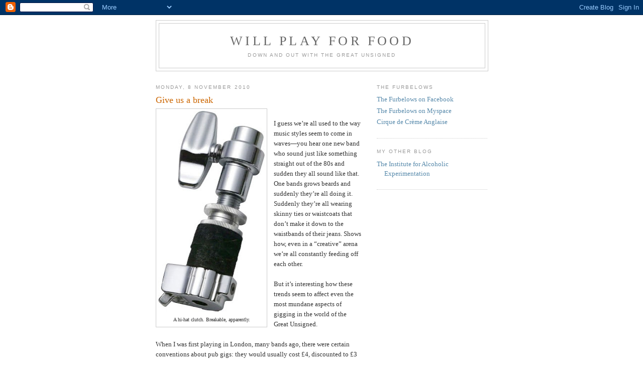

--- FILE ---
content_type: text/html; charset=UTF-8
request_url: https://clayton-hartley.blogspot.com/2010/11/give-us-break.html
body_size: 14561
content:
<!DOCTYPE html>
<html dir='ltr'>
<head>
<link href='https://www.blogger.com/static/v1/widgets/2944754296-widget_css_bundle.css' rel='stylesheet' type='text/css'/>
<meta content='text/html; charset=UTF-8' http-equiv='Content-Type'/>
<meta content='blogger' name='generator'/>
<link href='https://clayton-hartley.blogspot.com/favicon.ico' rel='icon' type='image/x-icon'/>
<link href='http://clayton-hartley.blogspot.com/2010/11/give-us-break.html' rel='canonical'/>
<link rel="alternate" type="application/atom+xml" title="Will Play For Food - Atom" href="https://clayton-hartley.blogspot.com/feeds/posts/default" />
<link rel="alternate" type="application/rss+xml" title="Will Play For Food - RSS" href="https://clayton-hartley.blogspot.com/feeds/posts/default?alt=rss" />
<link rel="service.post" type="application/atom+xml" title="Will Play For Food - Atom" href="https://www.blogger.com/feeds/6497542942773620438/posts/default" />

<link rel="alternate" type="application/atom+xml" title="Will Play For Food - Atom" href="https://clayton-hartley.blogspot.com/feeds/3992584629758854685/comments/default" />
<!--Can't find substitution for tag [blog.ieCssRetrofitLinks]-->
<link href='https://blogger.googleusercontent.com/img/b/R29vZ2xl/AVvXsEhPgwPhDQzwX3oFRwLUqh__wlJgpFa2eT3XRb3mvFj4ub2XN-mRhzi0py_Zr6eLwWgSAyVBjbAhJt0aCqx1kvFVhL8rKRWQKZEyb4hROm4yjkpelyWPifQxNv9SV8WcE9p4xVGVwCfRYNSF/s400/clutch.jpg' rel='image_src'/>
<meta content='http://clayton-hartley.blogspot.com/2010/11/give-us-break.html' property='og:url'/>
<meta content='Give us a break' property='og:title'/>
<meta content='  A hi-hat clutch. Breakable, apparently.   I guess we’re all used to the way music styles seem to come in waves—you hear one new band who s...' property='og:description'/>
<meta content='https://blogger.googleusercontent.com/img/b/R29vZ2xl/AVvXsEhPgwPhDQzwX3oFRwLUqh__wlJgpFa2eT3XRb3mvFj4ub2XN-mRhzi0py_Zr6eLwWgSAyVBjbAhJt0aCqx1kvFVhL8rKRWQKZEyb4hROm4yjkpelyWPifQxNv9SV8WcE9p4xVGVwCfRYNSF/w1200-h630-p-k-no-nu/clutch.jpg' property='og:image'/>
<title>Will Play For Food: Give us a break</title>
<style id='page-skin-1' type='text/css'><!--
/*
-----------------------------------------------
Blogger Template Style
Name:     Minima
Date:     26 Feb 2004
Updated by: Blogger Team
----------------------------------------------- */
/* Use this with templates/template-twocol.html */
body {
background:#ffffff;
margin:0;
color:#333333;
font:x-small Georgia Serif;
font-size/* */:/**/small;
font-size: /**/small;
text-align: center;
}
a:link {
color:#5588aa;
text-decoration:none;
}
a:visited {
color:#999999;
text-decoration:none;
}
a:hover {
color:#cc6600;
text-decoration:underline;
}
a img {
border-width:0;
}
/* Header
-----------------------------------------------
*/
#header-wrapper {
width:660px;
margin:0 auto 10px;
border:1px solid #cccccc;
}
#header-inner {
background-position: center;
margin-left: auto;
margin-right: auto;
}
#header {
margin: 5px;
border: 1px solid #cccccc;
text-align: center;
color:#666666;
}
#header h1 {
margin:5px 5px 0;
padding:15px 20px .25em;
line-height:1.2em;
text-transform:uppercase;
letter-spacing:.2em;
font: normal normal 200% Georgia, Serif;
}
#header a {
color:#666666;
text-decoration:none;
}
#header a:hover {
color:#666666;
}
#header .description {
margin:0 5px 5px;
padding:0 20px 15px;
max-width:700px;
text-transform:uppercase;
letter-spacing:.2em;
line-height: 1.4em;
font: normal normal 78% 'Trebuchet MS', Trebuchet, Arial, Verdana, Sans-serif;
color: #999999;
}
#header img {
margin-left: auto;
margin-right: auto;
}
/* Outer-Wrapper
----------------------------------------------- */
#outer-wrapper {
width: 660px;
margin:0 auto;
padding:10px;
text-align:left;
font: normal normal 100% Georgia, Serif;
}
#main-wrapper {
width: 410px;
float: left;
word-wrap: break-word; /* fix for long text breaking sidebar float in IE */
overflow: hidden;     /* fix for long non-text content breaking IE sidebar float */
}
#sidebar-wrapper {
width: 220px;
float: right;
word-wrap: break-word; /* fix for long text breaking sidebar float in IE */
overflow: hidden;      /* fix for long non-text content breaking IE sidebar float */
}
/* Headings
----------------------------------------------- */
h2 {
margin:1.5em 0 .75em;
font:normal normal 78% 'Trebuchet MS',Trebuchet,Arial,Verdana,Sans-serif;
line-height: 1.4em;
text-transform:uppercase;
letter-spacing:.2em;
color:#999999;
}
/* Posts
-----------------------------------------------
*/
h2.date-header {
margin:1.5em 0 .5em;
}
.post {
margin:.5em 0 1.5em;
border-bottom:1px dotted #cccccc;
padding-bottom:1.5em;
}
.post h3 {
margin:.25em 0 0;
padding:0 0 4px;
font-size:140%;
font-weight:normal;
line-height:1.4em;
color:#cc6600;
}
.post h3 a, .post h3 a:visited, .post h3 strong {
display:block;
text-decoration:none;
color:#cc6600;
font-weight:normal;
}
.post h3 strong, .post h3 a:hover {
color:#333333;
}
.post-body {
margin:0 0 .75em;
line-height:1.6em;
}
.post-body blockquote {
line-height:1.3em;
}
.post-footer {
margin: .75em 0;
color:#999999;
text-transform:uppercase;
letter-spacing:.1em;
font: normal normal 78% 'Trebuchet MS', Trebuchet, Arial, Verdana, Sans-serif;
line-height: 1.4em;
}
.comment-link {
margin-left:.6em;
}
.post img, table.tr-caption-container {
padding:4px;
border:1px solid #cccccc;
}
.tr-caption-container img {
border: none;
padding: 0;
}
.post blockquote {
margin:1em 20px;
}
.post blockquote p {
margin:.75em 0;
}
/* Comments
----------------------------------------------- */
#comments h4 {
margin:1em 0;
font-weight: bold;
line-height: 1.4em;
text-transform:uppercase;
letter-spacing:.2em;
color: #999999;
}
#comments-block {
margin:1em 0 1.5em;
line-height:1.6em;
}
#comments-block .comment-author {
margin:.5em 0;
}
#comments-block .comment-body {
margin:.25em 0 0;
}
#comments-block .comment-footer {
margin:-.25em 0 2em;
line-height: 1.4em;
text-transform:uppercase;
letter-spacing:.1em;
}
#comments-block .comment-body p {
margin:0 0 .75em;
}
.deleted-comment {
font-style:italic;
color:gray;
}
#blog-pager-newer-link {
float: left;
}
#blog-pager-older-link {
float: right;
}
#blog-pager {
text-align: center;
}
.feed-links {
clear: both;
line-height: 2.5em;
}
/* Sidebar Content
----------------------------------------------- */
.sidebar {
color: #666666;
line-height: 1.5em;
}
.sidebar ul {
list-style:none;
margin:0 0 0;
padding:0 0 0;
}
.sidebar li {
margin:0;
padding-top:0;
padding-right:0;
padding-bottom:.25em;
padding-left:15px;
text-indent:-15px;
line-height:1.5em;
}
.sidebar .widget, .main .widget {
border-bottom:1px dotted #cccccc;
margin:0 0 1.5em;
padding:0 0 1.5em;
}
.main .Blog {
border-bottom-width: 0;
}
/* Profile
----------------------------------------------- */
.profile-img {
float: left;
margin-top: 0;
margin-right: 5px;
margin-bottom: 5px;
margin-left: 0;
padding: 4px;
border: 1px solid #cccccc;
}
.profile-data {
margin:0;
text-transform:uppercase;
letter-spacing:.1em;
font: normal normal 78% 'Trebuchet MS', Trebuchet, Arial, Verdana, Sans-serif;
color: #999999;
font-weight: bold;
line-height: 1.6em;
}
.profile-datablock {
margin:.5em 0 .5em;
}
.profile-textblock {
margin: 0.5em 0;
line-height: 1.6em;
}
.profile-link {
font: normal normal 78% 'Trebuchet MS', Trebuchet, Arial, Verdana, Sans-serif;
text-transform: uppercase;
letter-spacing: .1em;
}
/* Footer
----------------------------------------------- */
#footer {
width:660px;
clear:both;
margin:0 auto;
padding-top:15px;
line-height: 1.6em;
text-transform:uppercase;
letter-spacing:.1em;
text-align: center;
}

--></style>
<link href='https://www.blogger.com/dyn-css/authorization.css?targetBlogID=6497542942773620438&amp;zx=dba4d268-4e12-4e1f-ae5f-429b6611bc50' media='none' onload='if(media!=&#39;all&#39;)media=&#39;all&#39;' rel='stylesheet'/><noscript><link href='https://www.blogger.com/dyn-css/authorization.css?targetBlogID=6497542942773620438&amp;zx=dba4d268-4e12-4e1f-ae5f-429b6611bc50' rel='stylesheet'/></noscript>
<meta name='google-adsense-platform-account' content='ca-host-pub-1556223355139109'/>
<meta name='google-adsense-platform-domain' content='blogspot.com'/>

<!-- data-ad-client=ca-pub-5722287332273825 -->

</head>
<body>
<div class='navbar section' id='navbar'><div class='widget Navbar' data-version='1' id='Navbar1'><script type="text/javascript">
    function setAttributeOnload(object, attribute, val) {
      if(window.addEventListener) {
        window.addEventListener('load',
          function(){ object[attribute] = val; }, false);
      } else {
        window.attachEvent('onload', function(){ object[attribute] = val; });
      }
    }
  </script>
<div id="navbar-iframe-container"></div>
<script type="text/javascript" src="https://apis.google.com/js/platform.js"></script>
<script type="text/javascript">
      gapi.load("gapi.iframes:gapi.iframes.style.bubble", function() {
        if (gapi.iframes && gapi.iframes.getContext) {
          gapi.iframes.getContext().openChild({
              url: 'https://www.blogger.com/navbar/6497542942773620438?po\x3d3992584629758854685\x26origin\x3dhttps://clayton-hartley.blogspot.com',
              where: document.getElementById("navbar-iframe-container"),
              id: "navbar-iframe"
          });
        }
      });
    </script><script type="text/javascript">
(function() {
var script = document.createElement('script');
script.type = 'text/javascript';
script.src = '//pagead2.googlesyndication.com/pagead/js/google_top_exp.js';
var head = document.getElementsByTagName('head')[0];
if (head) {
head.appendChild(script);
}})();
</script>
</div></div>
<div id='outer-wrapper'><div id='wrap2'>
<!-- skip links for text browsers -->
<span id='skiplinks' style='display:none;'>
<a href='#main'>skip to main </a> |
      <a href='#sidebar'>skip to sidebar</a>
</span>
<div id='header-wrapper'>
<div class='header section' id='header'><div class='widget Header' data-version='1' id='Header1'>
<div id='header-inner'>
<div class='titlewrapper'>
<h1 class='title'>
<a href='https://clayton-hartley.blogspot.com/'>
Will Play For Food
</a>
</h1>
</div>
<div class='descriptionwrapper'>
<p class='description'><span>Down and out with the Great Unsigned</span></p>
</div>
</div>
</div></div>
</div>
<div id='content-wrapper'>
<div id='crosscol-wrapper' style='text-align:center'>
<div class='crosscol no-items section' id='crosscol'></div>
</div>
<div id='main-wrapper'>
<div class='main section' id='main'><div class='widget Blog' data-version='1' id='Blog1'>
<div class='blog-posts hfeed'>

          <div class="date-outer">
        
<h2 class='date-header'><span>Monday, 8 November 2010</span></h2>

          <div class="date-posts">
        
<div class='post-outer'>
<div class='post hentry uncustomized-post-template' itemprop='blogPost' itemscope='itemscope' itemtype='http://schema.org/BlogPosting'>
<meta content='https://blogger.googleusercontent.com/img/b/R29vZ2xl/AVvXsEhPgwPhDQzwX3oFRwLUqh__wlJgpFa2eT3XRb3mvFj4ub2XN-mRhzi0py_Zr6eLwWgSAyVBjbAhJt0aCqx1kvFVhL8rKRWQKZEyb4hROm4yjkpelyWPifQxNv9SV8WcE9p4xVGVwCfRYNSF/s400/clutch.jpg' itemprop='image_url'/>
<meta content='6497542942773620438' itemprop='blogId'/>
<meta content='3992584629758854685' itemprop='postId'/>
<a name='3992584629758854685'></a>
<h3 class='post-title entry-title' itemprop='name'>
Give us a break
</h3>
<div class='post-header'>
<div class='post-header-line-1'></div>
</div>
<div class='post-body entry-content' id='post-body-3992584629758854685' itemprop='description articleBody'>
<table cellpadding="0" cellspacing="0" class="tr-caption-container" style="float: left; margin-right: 1em; text-align: left;"><tbody>
<tr><td style="text-align: center;"><a href="https://blogger.googleusercontent.com/img/b/R29vZ2xl/AVvXsEhPgwPhDQzwX3oFRwLUqh__wlJgpFa2eT3XRb3mvFj4ub2XN-mRhzi0py_Zr6eLwWgSAyVBjbAhJt0aCqx1kvFVhL8rKRWQKZEyb4hROm4yjkpelyWPifQxNv9SV8WcE9p4xVGVwCfRYNSF/s1600/clutch.jpg" imageanchor="1" style="clear: left; margin-bottom: 1em; margin-left: auto; margin-right: auto;"><img border="0" height="400" src="https://blogger.googleusercontent.com/img/b/R29vZ2xl/AVvXsEhPgwPhDQzwX3oFRwLUqh__wlJgpFa2eT3XRb3mvFj4ub2XN-mRhzi0py_Zr6eLwWgSAyVBjbAhJt0aCqx1kvFVhL8rKRWQKZEyb4hROm4yjkpelyWPifQxNv9SV8WcE9p4xVGVwCfRYNSF/s400/clutch.jpg" width="212" /></a></td></tr>
<tr><td class="tr-caption" style="text-align: center;">A hi-hat clutch. Breakable, apparently.</td></tr>
</tbody></table><br />
I guess we&#8217;re all used to the way music styles seem to come in waves&#8212;you hear one new band who sound just like something straight out of the 80s and sudden they all sound like that. One bands grows beards and suddenly they&#8217;re all doing it. Suddenly they&#8217;re all wearing skinny ties or waistcoats that don&#8217;t make it down to the waistbands of their jeans. Shows how, even in a &#8220;creative&#8221; arena we&#8217;re all constantly feeding off each other.<br />
<br />
But it&#8217;s interesting how these trends seem to affect even the most mundane aspects of gigging in the world of the Great Unsigned.<br />
<br />
When I was first playing in London, many bands ago, there were certain conventions about pub gigs: they would usually cost &#163;4, discounted to &#163;3 if you had a flyer, which everyone did. (The flyers were handed out by the bands to their "fans" so this was a way of tracking which bands had attracted which fans; you got paid&#8212;if at all&#8212;in accordance with this. People seem to have lost interest in "flyer deals", but I guess promotion is all online now.)* There would typically be three bands on the bill. And they all brought their gear: this went without saying. On stage you would have rows of amps in front of each other like shark&#8217;s teeth&#8212;the headliners soundchecked first with their equipment, then the next band set up their amps in front of those, then the next band in front of those. The band at the bottom of the bill would soundcheck last, and then perform with the least amount of space. After each act played they would peel away their layer of black boxes until the headliners once more had the stage to themselves. I even saw this happen at Wembley Arena.<br />
<br />
At the time it never occurred to me to wonder if it would have been the end of the world if they had simply all used the same equipment.<br />
<br />
At some point all this changed. Nowadays it&#8217;s perfectly normal for one band to bring gear (traditionally the headliners) and let everyone share it, or for different bands to pledge to bring different bits of kit. Perhaps the universality of email now makes it easier for bands to liaise with each other&#8212;which of course absolves the &#8220;promoter&#8221; from organising any of this. A cynic might also suggest that having just one set of backline for all bands means you can now squeeze four, five, six, even seven acts on to one bill, in the hope that each will bring a few more punters. It also means that you don&#8217;t have several vans and cars all trying to park outside the venue (London venues always seem to be situated on a traffic island or pedestrian mall or some other place that has been designed to allow zero access for wheeled transport.)<br />
<br />
<table align="center" cellpadding="0" cellspacing="0" class="tr-caption-container" style="float: right; margin-left: 1em; text-align: right;"><tbody>
<tr><td style="text-align: center;"><a href="https://blogger.googleusercontent.com/img/b/R29vZ2xl/AVvXsEgJbThA77R7u4T2USdyYf51Kgo-169_jZA4b8Awb9HbqJifZMy-IABDHsktN29zXPucQ-v5Qp4gstTw79j6Jg9i_vhbBXMHMwT_Y74ZRxzPkxPi3SyWjhqlifxRkDbr_FVKLDLJUDMQJ5Si/s1600/Screen+shot+2010-11-08+at+09.58.15.png" imageanchor="1" style="margin-left: auto; margin-right: auto;"><img border="0" height="320" src="https://blogger.googleusercontent.com/img/b/R29vZ2xl/AVvXsEgJbThA77R7u4T2USdyYf51Kgo-169_jZA4b8Awb9HbqJifZMy-IABDHsktN29zXPucQ-v5Qp4gstTw79j6Jg9i_vhbBXMHMwT_Y74ZRxzPkxPi3SyWjhqlifxRkDbr_FVKLDLJUDMQJ5Si/s320/Screen+shot+2010-11-08+at+09.58.15.png" width="256" /></a></td></tr>
<tr><td class="tr-caption" style="text-align: center;">&#169; michael s marks<br />
The Furbelows on stage this Halloween. Mark&nbsp;was&nbsp;not<br />
told&nbsp;on this occasion that he needed to&nbsp;bring&nbsp;"breakables"<br />
and had to cadge them off&nbsp;other&nbsp;drummers,&nbsp;but I've been<br />
in&nbsp;situations&nbsp;where drummers simply refuse to lend</td></tr>
</tbody></table>Or perhaps one day a muso had a eureka moment when he realised that the sound the audience hears is ultimately at the mercy of the house PA&#8212;the guitar amp will have a microphone in front of it, going into the PA mix. (The bassist doesn&#8217;t even get that&#8212;the soundman usually takes a signal straight from the instrument, as if bass players can&#8217;t be trusted to turn their amps on properly.)** So it doesn&#8217;t make much difference which amp you use, or at least not as much difference as the quality of the soundman and the acoustics of the room.<br />
<br />
Or perhaps the eureka moment actually came when a guitarist let another guitarist use his amp at a gig&#8212;and it didn&#8217;t explode! I&#8217;m always happy to let other bands use our gear: if I&#8217;ve gone to the effort of schlepping it to the venue, lugging it up/down the stairs and setting it up, we might as well get the best out of it by letting it make some more music. And frankly anything to avoid having any more stuff on the stage&#8212;which is probably tiny and rotten and about to collapse. I&#8217;ve never known anyone to damage an amp by putting Bad Notes through it.<br />
<br />
Of course the logical conclusion of all this is for venues to have their own house equipment which all can use. This is beginning to happen&#8212;but I&#8217;ve never played at a venue where all the drumkit is provided. The drummer always has to bring his own &#8220;breakables&#8221;. That&#8217;s the term they always use. What are &#8220;breakables&#8221;? It always includes snare drum and cymbals, usually bass drum pedal and sometimes the hi-hat clutch. (This is a lump of metal that holds the top hi-hat in place. It&#8217;s small but without it you can&#8217;t really play your gig. I have rigged up a replacement with gaffer tape, but it didn&#8217;t really work. Unlike the time I made a makeshift snare stand out of an upturned bar stool and some gaffer tape, a work of genius but that&#8217;s another story&#8230;)<br />
<br />
I don&#8217;t know who first developed the concept of the breakable, but the fear has spread like wildfire. We are talking about drums here&#8212;objects that are designed to be hit with sticks. Yes I&#8217;m sure you can break a cymbal by smashing it with a sledgehammer or backing a truck over it, but the same applies to a guitar amp or indeed a guitarist. I don&#8217;t get it.<br />
<br />
Mark, drummer in the Furbelows, has two cymbals but seldom uses both. Originally this was because he only had one cymbal stand; so he would use one and move it from one side of the kit to the other for certain songs. Eventually this bugged me so much I bought another one for him to use. But increasingly we&#8217;re playing at venues where there is a house kit, sans breakables, which Mark brings in a backpack. But he can&#8217;t fit the big one in the bag so he still ends up playing with just one.<br />
<br />
Some day I&#8217;ll invent the cheap, medical grade, disposable cymbal and I shall be a rich man.<br />
<br />
<span class="Apple-style-span" style="font-size: x-small;">* Of course back in those days there was also "pay to play". You "hired the PA" for &#163;60 then took the door money, so if you could bring in 20 people you'd break even. At the time it was considered a scandal and I think the Musician's Union put paid to it, but looking back it doesn't seem so outrageous. Or course the Furbelows would be screwed&#8212;and if this is the only option then it's forcing all bands to be promoters too&#8212;but if a band does have a following and fancies the challenge it could be quite enterprising.</span><br />
<span class="Apple-style-span" style="font-size: x-small;">** I'm sure sound guys would rather there were no amps on stage at all. They are there mainly for the benefit of the musicians so they can hear themselves. But only in very small venues will the sound the audience hears be coming principally from the onstage amps. The problem for the sound engineer is that once the gig starts he can't control the balance of sounds coming from those amps, so he would rather they were as quiet as possible, with a mic in front of them going into the PA mix that he is controlling.</span><br />
<br />
<div><br />
</div>
<div style='clear: both;'></div>
</div>
<div class='post-footer'>
<div class='post-footer-line post-footer-line-1'>
<span class='post-author vcard'>
Posted by
<span class='fn' itemprop='author' itemscope='itemscope' itemtype='http://schema.org/Person'>
<meta content='https://www.blogger.com/profile/14216238797201636919' itemprop='url'/>
<a class='g-profile' href='https://www.blogger.com/profile/14216238797201636919' rel='author' title='author profile'>
<span itemprop='name'>Clayton Hartley</span>
</a>
</span>
</span>
<span class='post-timestamp'>
at
<meta content='http://clayton-hartley.blogspot.com/2010/11/give-us-break.html' itemprop='url'/>
<a class='timestamp-link' href='https://clayton-hartley.blogspot.com/2010/11/give-us-break.html' rel='bookmark' title='permanent link'><abbr class='published' itemprop='datePublished' title='2010-11-08T03:32:00-08:00'>03:32</abbr></a>
</span>
<span class='post-comment-link'>
</span>
<span class='post-icons'>
<span class='item-action'>
<a href='https://www.blogger.com/email-post/6497542942773620438/3992584629758854685' title='Email Post'>
<img alt='' class='icon-action' height='13' src='https://resources.blogblog.com/img/icon18_email.gif' width='18'/>
</a>
</span>
<span class='item-control blog-admin pid-1609187897'>
<a href='https://www.blogger.com/post-edit.g?blogID=6497542942773620438&postID=3992584629758854685&from=pencil' title='Edit Post'>
<img alt='' class='icon-action' height='18' src='https://resources.blogblog.com/img/icon18_edit_allbkg.gif' width='18'/>
</a>
</span>
</span>
<div class='post-share-buttons goog-inline-block'>
<a class='goog-inline-block share-button sb-email' href='https://www.blogger.com/share-post.g?blogID=6497542942773620438&postID=3992584629758854685&target=email' target='_blank' title='Email This'><span class='share-button-link-text'>Email This</span></a><a class='goog-inline-block share-button sb-blog' href='https://www.blogger.com/share-post.g?blogID=6497542942773620438&postID=3992584629758854685&target=blog' onclick='window.open(this.href, "_blank", "height=270,width=475"); return false;' target='_blank' title='BlogThis!'><span class='share-button-link-text'>BlogThis!</span></a><a class='goog-inline-block share-button sb-twitter' href='https://www.blogger.com/share-post.g?blogID=6497542942773620438&postID=3992584629758854685&target=twitter' target='_blank' title='Share to X'><span class='share-button-link-text'>Share to X</span></a><a class='goog-inline-block share-button sb-facebook' href='https://www.blogger.com/share-post.g?blogID=6497542942773620438&postID=3992584629758854685&target=facebook' onclick='window.open(this.href, "_blank", "height=430,width=640"); return false;' target='_blank' title='Share to Facebook'><span class='share-button-link-text'>Share to Facebook</span></a><a class='goog-inline-block share-button sb-pinterest' href='https://www.blogger.com/share-post.g?blogID=6497542942773620438&postID=3992584629758854685&target=pinterest' target='_blank' title='Share to Pinterest'><span class='share-button-link-text'>Share to Pinterest</span></a>
</div>
</div>
<div class='post-footer-line post-footer-line-2'>
<span class='post-labels'>
Labels:
<a href='https://clayton-hartley.blogspot.com/search/label/Amplifier' rel='tag'>Amplifier</a>,
<a href='https://clayton-hartley.blogspot.com/search/label/Breakables' rel='tag'>Breakables</a>,
<a href='https://clayton-hartley.blogspot.com/search/label/gaffer%20tape' rel='tag'>gaffer tape</a>,
<a href='https://clayton-hartley.blogspot.com/search/label/gigs' rel='tag'>gigs</a>,
<a href='https://clayton-hartley.blogspot.com/search/label/hi-hat%20clutch' rel='tag'>hi-hat clutch</a>
</span>
</div>
<div class='post-footer-line post-footer-line-3'>
<span class='post-location'>
</span>
</div>
</div>
</div>
<div class='comments' id='comments'>
<a name='comments'></a>
<h4>1 comment:</h4>
<div class='comments-content'>
<script async='async' src='' type='text/javascript'></script>
<script type='text/javascript'>
    (function() {
      var items = null;
      var msgs = null;
      var config = {};

// <![CDATA[
      var cursor = null;
      if (items && items.length > 0) {
        cursor = parseInt(items[items.length - 1].timestamp) + 1;
      }

      var bodyFromEntry = function(entry) {
        var text = (entry &&
                    ((entry.content && entry.content.$t) ||
                     (entry.summary && entry.summary.$t))) ||
            '';
        if (entry && entry.gd$extendedProperty) {
          for (var k in entry.gd$extendedProperty) {
            if (entry.gd$extendedProperty[k].name == 'blogger.contentRemoved') {
              return '<span class="deleted-comment">' + text + '</span>';
            }
          }
        }
        return text;
      }

      var parse = function(data) {
        cursor = null;
        var comments = [];
        if (data && data.feed && data.feed.entry) {
          for (var i = 0, entry; entry = data.feed.entry[i]; i++) {
            var comment = {};
            // comment ID, parsed out of the original id format
            var id = /blog-(\d+).post-(\d+)/.exec(entry.id.$t);
            comment.id = id ? id[2] : null;
            comment.body = bodyFromEntry(entry);
            comment.timestamp = Date.parse(entry.published.$t) + '';
            if (entry.author && entry.author.constructor === Array) {
              var auth = entry.author[0];
              if (auth) {
                comment.author = {
                  name: (auth.name ? auth.name.$t : undefined),
                  profileUrl: (auth.uri ? auth.uri.$t : undefined),
                  avatarUrl: (auth.gd$image ? auth.gd$image.src : undefined)
                };
              }
            }
            if (entry.link) {
              if (entry.link[2]) {
                comment.link = comment.permalink = entry.link[2].href;
              }
              if (entry.link[3]) {
                var pid = /.*comments\/default\/(\d+)\?.*/.exec(entry.link[3].href);
                if (pid && pid[1]) {
                  comment.parentId = pid[1];
                }
              }
            }
            comment.deleteclass = 'item-control blog-admin';
            if (entry.gd$extendedProperty) {
              for (var k in entry.gd$extendedProperty) {
                if (entry.gd$extendedProperty[k].name == 'blogger.itemClass') {
                  comment.deleteclass += ' ' + entry.gd$extendedProperty[k].value;
                } else if (entry.gd$extendedProperty[k].name == 'blogger.displayTime') {
                  comment.displayTime = entry.gd$extendedProperty[k].value;
                }
              }
            }
            comments.push(comment);
          }
        }
        return comments;
      };

      var paginator = function(callback) {
        if (hasMore()) {
          var url = config.feed + '?alt=json&v=2&orderby=published&reverse=false&max-results=50';
          if (cursor) {
            url += '&published-min=' + new Date(cursor).toISOString();
          }
          window.bloggercomments = function(data) {
            var parsed = parse(data);
            cursor = parsed.length < 50 ? null
                : parseInt(parsed[parsed.length - 1].timestamp) + 1
            callback(parsed);
            window.bloggercomments = null;
          }
          url += '&callback=bloggercomments';
          var script = document.createElement('script');
          script.type = 'text/javascript';
          script.src = url;
          document.getElementsByTagName('head')[0].appendChild(script);
        }
      };
      var hasMore = function() {
        return !!cursor;
      };
      var getMeta = function(key, comment) {
        if ('iswriter' == key) {
          var matches = !!comment.author
              && comment.author.name == config.authorName
              && comment.author.profileUrl == config.authorUrl;
          return matches ? 'true' : '';
        } else if ('deletelink' == key) {
          return config.baseUri + '/comment/delete/'
               + config.blogId + '/' + comment.id;
        } else if ('deleteclass' == key) {
          return comment.deleteclass;
        }
        return '';
      };

      var replybox = null;
      var replyUrlParts = null;
      var replyParent = undefined;

      var onReply = function(commentId, domId) {
        if (replybox == null) {
          // lazily cache replybox, and adjust to suit this style:
          replybox = document.getElementById('comment-editor');
          if (replybox != null) {
            replybox.height = '250px';
            replybox.style.display = 'block';
            replyUrlParts = replybox.src.split('#');
          }
        }
        if (replybox && (commentId !== replyParent)) {
          replybox.src = '';
          document.getElementById(domId).insertBefore(replybox, null);
          replybox.src = replyUrlParts[0]
              + (commentId ? '&parentID=' + commentId : '')
              + '#' + replyUrlParts[1];
          replyParent = commentId;
        }
      };

      var hash = (window.location.hash || '#').substring(1);
      var startThread, targetComment;
      if (/^comment-form_/.test(hash)) {
        startThread = hash.substring('comment-form_'.length);
      } else if (/^c[0-9]+$/.test(hash)) {
        targetComment = hash.substring(1);
      }

      // Configure commenting API:
      var configJso = {
        'maxDepth': config.maxThreadDepth
      };
      var provider = {
        'id': config.postId,
        'data': items,
        'loadNext': paginator,
        'hasMore': hasMore,
        'getMeta': getMeta,
        'onReply': onReply,
        'rendered': true,
        'initComment': targetComment,
        'initReplyThread': startThread,
        'config': configJso,
        'messages': msgs
      };

      var render = function() {
        if (window.goog && window.goog.comments) {
          var holder = document.getElementById('comment-holder');
          window.goog.comments.render(holder, provider);
        }
      };

      // render now, or queue to render when library loads:
      if (window.goog && window.goog.comments) {
        render();
      } else {
        window.goog = window.goog || {};
        window.goog.comments = window.goog.comments || {};
        window.goog.comments.loadQueue = window.goog.comments.loadQueue || [];
        window.goog.comments.loadQueue.push(render);
      }
    })();
// ]]>
  </script>
<div id='comment-holder'>
<div class="comment-thread toplevel-thread"><ol id="top-ra"><li class="comment" id="c6369621570570825867"><div class="avatar-image-container"><img src="//blogger.googleusercontent.com/img/b/R29vZ2xl/AVvXsEiDTeytygAlE6BIi28eYXZxCsx4FYdbAH1gR3l6UlOvmJDpcuIrTB1ImQ5HxsSGa3CJpR6XtwI7GjWVOJqETFt-FmH4Idf4mrE6fioF-tKFWf4RHAi-AlJKYQ8PtJT1wQ/s45-c/n670360854_188724_2692.jpg" alt=""/></div><div class="comment-block"><div class="comment-header"><cite class="user"><a href="https://www.blogger.com/profile/14216238797201636919" rel="nofollow">Clayton Hartley</a></cite><span class="icon user blog-author"></span><span class="datetime secondary-text"><a rel="nofollow" href="https://clayton-hartley.blogspot.com/2010/11/give-us-break.html?showComment=1289765920148#c6369621570570825867">14 November 2010 at 12:18</a></span></div><p class="comment-content">Another thing I forgot to mention&#8212;in the old days sets in pub gigs were always 40 minutes, for some reason. Now they are usually 30 minutes. I doubt this reflects our shortening attention spans, but probably has more to do with promoters desire to squeeze more bands on to the bill.</p><span class="comment-actions secondary-text"><a class="comment-reply" target="_self" data-comment-id="6369621570570825867">Reply</a><span class="item-control blog-admin blog-admin pid-1609187897"><a target="_self" href="https://www.blogger.com/comment/delete/6497542942773620438/6369621570570825867">Delete</a></span></span></div><div class="comment-replies"><div id="c6369621570570825867-rt" class="comment-thread inline-thread hidden"><span class="thread-toggle thread-expanded"><span class="thread-arrow"></span><span class="thread-count"><a target="_self">Replies</a></span></span><ol id="c6369621570570825867-ra" class="thread-chrome thread-expanded"><div></div><div id="c6369621570570825867-continue" class="continue"><a class="comment-reply" target="_self" data-comment-id="6369621570570825867">Reply</a></div></ol></div></div><div class="comment-replybox-single" id="c6369621570570825867-ce"></div></li></ol><div id="top-continue" class="continue"><a class="comment-reply" target="_self">Add comment</a></div><div class="comment-replybox-thread" id="top-ce"></div><div class="loadmore hidden" data-post-id="3992584629758854685"><a target="_self">Load more...</a></div></div>
</div>
</div>
<p class='comment-footer'>
<div class='comment-form'>
<a name='comment-form'></a>
<p>
</p>
<a href='https://www.blogger.com/comment/frame/6497542942773620438?po=3992584629758854685&hl=en-GB&saa=85391&origin=https://clayton-hartley.blogspot.com' id='comment-editor-src'></a>
<iframe allowtransparency='true' class='blogger-iframe-colorize blogger-comment-from-post' frameborder='0' height='410px' id='comment-editor' name='comment-editor' src='' width='100%'></iframe>
<script src='https://www.blogger.com/static/v1/jsbin/2830521187-comment_from_post_iframe.js' type='text/javascript'></script>
<script type='text/javascript'>
      BLOG_CMT_createIframe('https://www.blogger.com/rpc_relay.html');
    </script>
</div>
</p>
<div id='backlinks-container'>
<div id='Blog1_backlinks-container'>
</div>
</div>
</div>
</div>

        </div></div>
      
</div>
<div class='blog-pager' id='blog-pager'>
<span id='blog-pager-older-link'>
<a class='blog-pager-older-link' href='https://clayton-hartley.blogspot.com/2010/09/dont-bring-on-dancing-girls.html' id='Blog1_blog-pager-older-link' title='Older Post'>Older Post</a>
</span>
<a class='home-link' href='https://clayton-hartley.blogspot.com/'>Home</a>
</div>
<div class='clear'></div>
<div class='post-feeds'>
<div class='feed-links'>
Subscribe to:
<a class='feed-link' href='https://clayton-hartley.blogspot.com/feeds/3992584629758854685/comments/default' target='_blank' type='application/atom+xml'>Post Comments (Atom)</a>
</div>
</div>
</div></div>
</div>
<div id='sidebar-wrapper'>
<div class='sidebar section' id='sidebar'><div class='widget LinkList' data-version='1' id='LinkList1'>
<h2>The Furbelows</h2>
<div class='widget-content'>
<ul>
<li><a href='http://www.facebook.com/pages/The-Furbelows/31715909638'>The Furbelows on Facebook</a></li>
<li><a href='http://www.myspace.com/thefurbelows'>The Furbelows on Myspace</a></li>
<li><a href='http://www.facebook.com/pages/Cirque-de-Creme-Anglaise/113539388033'>Cirque de Crème Anglaise</a></li>
</ul>
<div class='clear'></div>
</div>
</div><div class='widget LinkList' data-version='1' id='LinkList2'>
<h2>My other blog</h2>
<div class='widget-content'>
<ul>
<li><a href='http://www.instituteforalcoholicexperimentation.blogspot.com/'>The Institute for Alcoholic Experimentation</a></li>
</ul>
<div class='clear'></div>
</div>
</div><div class='widget AdSense' data-version='1' id='AdSense1'>
<div class='widget-content'>
<script type="text/javascript"><!--
google_ad_client="pub-5722287332273825";
google_ad_host="pub-1556223355139109";
google_ad_width=160;
google_ad_height=600;
google_ad_format="160x600_as";
google_ad_type="text_image";
google_ad_host_channel="0001";
google_color_border="FFFFFF";
google_color_bg="FFFFFF";
google_color_link="999999";
google_color_url="5588AA";
google_color_text="666666";
//--></script>
<script type="text/javascript" src="//pagead2.googlesyndication.com/pagead/show_ads.js">
</script>
<div class='clear'></div>
</div>
</div><div class='widget BlogArchive' data-version='1' id='BlogArchive1'>
<h2>Blog Archive</h2>
<div class='widget-content'>
<div id='ArchiveList'>
<div id='BlogArchive1_ArchiveList'>
<ul class='hierarchy'>
<li class='archivedate expanded'>
<a class='toggle' href='javascript:void(0)'>
<span class='zippy toggle-open'>

        &#9660;&#160;
      
</span>
</a>
<a class='post-count-link' href='https://clayton-hartley.blogspot.com/2010/'>
2010
</a>
<span class='post-count' dir='ltr'>(16)</span>
<ul class='hierarchy'>
<li class='archivedate expanded'>
<a class='toggle' href='javascript:void(0)'>
<span class='zippy toggle-open'>

        &#9660;&#160;
      
</span>
</a>
<a class='post-count-link' href='https://clayton-hartley.blogspot.com/2010/11/'>
November
</a>
<span class='post-count' dir='ltr'>(1)</span>
<ul class='posts'>
<li><a href='https://clayton-hartley.blogspot.com/2010/11/give-us-break.html'>Give us a break</a></li>
</ul>
</li>
</ul>
<ul class='hierarchy'>
<li class='archivedate collapsed'>
<a class='toggle' href='javascript:void(0)'>
<span class='zippy'>

        &#9658;&#160;
      
</span>
</a>
<a class='post-count-link' href='https://clayton-hartley.blogspot.com/2010/09/'>
September
</a>
<span class='post-count' dir='ltr'>(2)</span>
</li>
</ul>
<ul class='hierarchy'>
<li class='archivedate collapsed'>
<a class='toggle' href='javascript:void(0)'>
<span class='zippy'>

        &#9658;&#160;
      
</span>
</a>
<a class='post-count-link' href='https://clayton-hartley.blogspot.com/2010/08/'>
August
</a>
<span class='post-count' dir='ltr'>(1)</span>
</li>
</ul>
<ul class='hierarchy'>
<li class='archivedate collapsed'>
<a class='toggle' href='javascript:void(0)'>
<span class='zippy'>

        &#9658;&#160;
      
</span>
</a>
<a class='post-count-link' href='https://clayton-hartley.blogspot.com/2010/07/'>
July
</a>
<span class='post-count' dir='ltr'>(1)</span>
</li>
</ul>
<ul class='hierarchy'>
<li class='archivedate collapsed'>
<a class='toggle' href='javascript:void(0)'>
<span class='zippy'>

        &#9658;&#160;
      
</span>
</a>
<a class='post-count-link' href='https://clayton-hartley.blogspot.com/2010/06/'>
June
</a>
<span class='post-count' dir='ltr'>(1)</span>
</li>
</ul>
<ul class='hierarchy'>
<li class='archivedate collapsed'>
<a class='toggle' href='javascript:void(0)'>
<span class='zippy'>

        &#9658;&#160;
      
</span>
</a>
<a class='post-count-link' href='https://clayton-hartley.blogspot.com/2010/05/'>
May
</a>
<span class='post-count' dir='ltr'>(5)</span>
</li>
</ul>
<ul class='hierarchy'>
<li class='archivedate collapsed'>
<a class='toggle' href='javascript:void(0)'>
<span class='zippy'>

        &#9658;&#160;
      
</span>
</a>
<a class='post-count-link' href='https://clayton-hartley.blogspot.com/2010/04/'>
April
</a>
<span class='post-count' dir='ltr'>(1)</span>
</li>
</ul>
<ul class='hierarchy'>
<li class='archivedate collapsed'>
<a class='toggle' href='javascript:void(0)'>
<span class='zippy'>

        &#9658;&#160;
      
</span>
</a>
<a class='post-count-link' href='https://clayton-hartley.blogspot.com/2010/03/'>
March
</a>
<span class='post-count' dir='ltr'>(2)</span>
</li>
</ul>
<ul class='hierarchy'>
<li class='archivedate collapsed'>
<a class='toggle' href='javascript:void(0)'>
<span class='zippy'>

        &#9658;&#160;
      
</span>
</a>
<a class='post-count-link' href='https://clayton-hartley.blogspot.com/2010/02/'>
February
</a>
<span class='post-count' dir='ltr'>(2)</span>
</li>
</ul>
</li>
</ul>
</div>
</div>
<div class='clear'></div>
</div>
</div><div class='widget Profile' data-version='1' id='Profile1'>
<h2>About Me</h2>
<div class='widget-content'>
<a href='https://www.blogger.com/profile/14216238797201636919'><img alt='My photo' class='profile-img' height='80' src='//blogger.googleusercontent.com/img/b/R29vZ2xl/AVvXsEiDTeytygAlE6BIi28eYXZxCsx4FYdbAH1gR3l6UlOvmJDpcuIrTB1ImQ5HxsSGa3CJpR6XtwI7GjWVOJqETFt-FmH4Idf4mrE6fioF-tKFWf4RHAi-AlJKYQ8PtJT1wQ/s220/n670360854_188724_2692.jpg' width='56'/></a>
<dl class='profile-datablock'>
<dt class='profile-data'>
<a class='profile-name-link g-profile' href='https://www.blogger.com/profile/14216238797201636919' rel='author' style='background-image: url(//www.blogger.com/img/logo-16.png);'>
Clayton Hartley
</a>
</dt>
<dd class='profile-data'>London, United Kingdom</dd>
<dd class='profile-textblock'>Flâneur and fop about town. Secretary of the New Sheridan Club, co-owner of the Candlelight Club and bass guitarist for The Furbelows.</dd>
</dl>
<a class='profile-link' href='https://www.blogger.com/profile/14216238797201636919' rel='author'>View my complete profile</a>
<div class='clear'></div>
</div>
</div><div class='widget BlogList' data-version='1' id='BlogList1'>
<h2 class='title'>My Blog List</h2>
<div class='widget-content'>
<div class='blog-list-container' id='BlogList1_container'>
<ul id='BlogList1_blogs'>
<li style='display: block;'>
<div class='blog-icon'>
<img data-lateloadsrc='https://lh3.googleusercontent.com/blogger_img_proxy/AEn0k_sPHbZQ-gv-JG2VBJFeTG-byw9X3Nv1ge0k1-EVi3sassv0NKkrPhbg7ZBf6tH1nYDuskQ5EUnu7u5VWfzle9gLLi5UCiyDp1fFr1pI-sWt8Fg=s16-w16-h16' height='16' width='16'/>
</div>
<div class='blog-content'>
<div class='blog-title'>
<a href='http://marmadukedando.blogspot.com/' target='_blank'>
Marmaduke's Musings</a>
</div>
<div class='item-content'>
<span class='item-title'>
<a href='http://marmadukedando.blogspot.com/2012/05/new-formation.html' target='_blank'>
New Formation
</a>
</span>
<div class='item-time'>
13 years ago
</div>
</div>
</div>
<div style='clear: both;'></div>
</li>
</ul>
<div class='clear'></div>
</div>
</div>
</div><div class='widget Followers' data-version='1' id='Followers1'>
<h2 class='title'>Followers</h2>
<div class='widget-content'>
<div id='Followers1-wrapper'>
<div style='margin-right:2px;'>
<div><script type="text/javascript" src="https://apis.google.com/js/platform.js"></script>
<div id="followers-iframe-container"></div>
<script type="text/javascript">
    window.followersIframe = null;
    function followersIframeOpen(url) {
      gapi.load("gapi.iframes", function() {
        if (gapi.iframes && gapi.iframes.getContext) {
          window.followersIframe = gapi.iframes.getContext().openChild({
            url: url,
            where: document.getElementById("followers-iframe-container"),
            messageHandlersFilter: gapi.iframes.CROSS_ORIGIN_IFRAMES_FILTER,
            messageHandlers: {
              '_ready': function(obj) {
                window.followersIframe.getIframeEl().height = obj.height;
              },
              'reset': function() {
                window.followersIframe.close();
                followersIframeOpen("https://www.blogger.com/followers/frame/6497542942773620438?colors\x3dCgt0cmFuc3BhcmVudBILdHJhbnNwYXJlbnQaByM2NjY2NjYiByM1NTg4YWEqByNmZmZmZmYyByNjYzY2MDA6ByM2NjY2NjZCByM1NTg4YWFKByM5OTk5OTlSByM1NTg4YWFaC3RyYW5zcGFyZW50\x26pageSize\x3d21\x26hl\x3den-GB\x26origin\x3dhttps://clayton-hartley.blogspot.com");
              },
              'open': function(url) {
                window.followersIframe.close();
                followersIframeOpen(url);
              }
            }
          });
        }
      });
    }
    followersIframeOpen("https://www.blogger.com/followers/frame/6497542942773620438?colors\x3dCgt0cmFuc3BhcmVudBILdHJhbnNwYXJlbnQaByM2NjY2NjYiByM1NTg4YWEqByNmZmZmZmYyByNjYzY2MDA6ByM2NjY2NjZCByM1NTg4YWFKByM5OTk5OTlSByM1NTg4YWFaC3RyYW5zcGFyZW50\x26pageSize\x3d21\x26hl\x3den-GB\x26origin\x3dhttps://clayton-hartley.blogspot.com");
  </script></div>
</div>
</div>
<div class='clear'></div>
</div>
</div></div>
</div>
<!-- spacer for skins that want sidebar and main to be the same height-->
<div class='clear'>&#160;</div>
</div>
<!-- end content-wrapper -->
<div id='footer-wrapper'>
<div class='footer no-items section' id='footer'></div>
</div>
</div></div>
<!-- end outer-wrapper -->

<script type="text/javascript" src="https://www.blogger.com/static/v1/widgets/2028843038-widgets.js"></script>
<script type='text/javascript'>
window['__wavt'] = 'AOuZoY7ihkMZSnXWWYElF_X61jIuw18FEw:1769426078672';_WidgetManager._Init('//www.blogger.com/rearrange?blogID\x3d6497542942773620438','//clayton-hartley.blogspot.com/2010/11/give-us-break.html','6497542942773620438');
_WidgetManager._SetDataContext([{'name': 'blog', 'data': {'blogId': '6497542942773620438', 'title': 'Will Play For Food', 'url': 'https://clayton-hartley.blogspot.com/2010/11/give-us-break.html', 'canonicalUrl': 'http://clayton-hartley.blogspot.com/2010/11/give-us-break.html', 'homepageUrl': 'https://clayton-hartley.blogspot.com/', 'searchUrl': 'https://clayton-hartley.blogspot.com/search', 'canonicalHomepageUrl': 'http://clayton-hartley.blogspot.com/', 'blogspotFaviconUrl': 'https://clayton-hartley.blogspot.com/favicon.ico', 'bloggerUrl': 'https://www.blogger.com', 'hasCustomDomain': false, 'httpsEnabled': true, 'enabledCommentProfileImages': true, 'gPlusViewType': 'FILTERED_POSTMOD', 'adultContent': false, 'analyticsAccountNumber': '', 'encoding': 'UTF-8', 'locale': 'en-GB', 'localeUnderscoreDelimited': 'en_gb', 'languageDirection': 'ltr', 'isPrivate': false, 'isMobile': false, 'isMobileRequest': false, 'mobileClass': '', 'isPrivateBlog': false, 'isDynamicViewsAvailable': true, 'feedLinks': '\x3clink rel\x3d\x22alternate\x22 type\x3d\x22application/atom+xml\x22 title\x3d\x22Will Play For Food - Atom\x22 href\x3d\x22https://clayton-hartley.blogspot.com/feeds/posts/default\x22 /\x3e\n\x3clink rel\x3d\x22alternate\x22 type\x3d\x22application/rss+xml\x22 title\x3d\x22Will Play For Food - RSS\x22 href\x3d\x22https://clayton-hartley.blogspot.com/feeds/posts/default?alt\x3drss\x22 /\x3e\n\x3clink rel\x3d\x22service.post\x22 type\x3d\x22application/atom+xml\x22 title\x3d\x22Will Play For Food - Atom\x22 href\x3d\x22https://www.blogger.com/feeds/6497542942773620438/posts/default\x22 /\x3e\n\n\x3clink rel\x3d\x22alternate\x22 type\x3d\x22application/atom+xml\x22 title\x3d\x22Will Play For Food - Atom\x22 href\x3d\x22https://clayton-hartley.blogspot.com/feeds/3992584629758854685/comments/default\x22 /\x3e\n', 'meTag': '', 'adsenseClientId': 'ca-pub-5722287332273825', 'adsenseHostId': 'ca-host-pub-1556223355139109', 'adsenseHasAds': true, 'adsenseAutoAds': false, 'boqCommentIframeForm': true, 'loginRedirectParam': '', 'view': '', 'dynamicViewsCommentsSrc': '//www.blogblog.com/dynamicviews/4224c15c4e7c9321/js/comments.js', 'dynamicViewsScriptSrc': '//www.blogblog.com/dynamicviews/6e0d22adcfa5abea', 'plusOneApiSrc': 'https://apis.google.com/js/platform.js', 'disableGComments': true, 'interstitialAccepted': false, 'sharing': {'platforms': [{'name': 'Get link', 'key': 'link', 'shareMessage': 'Get link', 'target': ''}, {'name': 'Facebook', 'key': 'facebook', 'shareMessage': 'Share to Facebook', 'target': 'facebook'}, {'name': 'BlogThis!', 'key': 'blogThis', 'shareMessage': 'BlogThis!', 'target': 'blog'}, {'name': 'X', 'key': 'twitter', 'shareMessage': 'Share to X', 'target': 'twitter'}, {'name': 'Pinterest', 'key': 'pinterest', 'shareMessage': 'Share to Pinterest', 'target': 'pinterest'}, {'name': 'Email', 'key': 'email', 'shareMessage': 'Email', 'target': 'email'}], 'disableGooglePlus': true, 'googlePlusShareButtonWidth': 0, 'googlePlusBootstrap': '\x3cscript type\x3d\x22text/javascript\x22\x3ewindow.___gcfg \x3d {\x27lang\x27: \x27en_GB\x27};\x3c/script\x3e'}, 'hasCustomJumpLinkMessage': false, 'jumpLinkMessage': 'Read more', 'pageType': 'item', 'postId': '3992584629758854685', 'postImageThumbnailUrl': 'https://blogger.googleusercontent.com/img/b/R29vZ2xl/AVvXsEhPgwPhDQzwX3oFRwLUqh__wlJgpFa2eT3XRb3mvFj4ub2XN-mRhzi0py_Zr6eLwWgSAyVBjbAhJt0aCqx1kvFVhL8rKRWQKZEyb4hROm4yjkpelyWPifQxNv9SV8WcE9p4xVGVwCfRYNSF/s72-c/clutch.jpg', 'postImageUrl': 'https://blogger.googleusercontent.com/img/b/R29vZ2xl/AVvXsEhPgwPhDQzwX3oFRwLUqh__wlJgpFa2eT3XRb3mvFj4ub2XN-mRhzi0py_Zr6eLwWgSAyVBjbAhJt0aCqx1kvFVhL8rKRWQKZEyb4hROm4yjkpelyWPifQxNv9SV8WcE9p4xVGVwCfRYNSF/s400/clutch.jpg', 'pageName': 'Give us a break', 'pageTitle': 'Will Play For Food: Give us a break'}}, {'name': 'features', 'data': {}}, {'name': 'messages', 'data': {'edit': 'Edit', 'linkCopiedToClipboard': 'Link copied to clipboard', 'ok': 'Ok', 'postLink': 'Post link'}}, {'name': 'template', 'data': {'isResponsive': false, 'isAlternateRendering': false, 'isCustom': false}}, {'name': 'view', 'data': {'classic': {'name': 'classic', 'url': '?view\x3dclassic'}, 'flipcard': {'name': 'flipcard', 'url': '?view\x3dflipcard'}, 'magazine': {'name': 'magazine', 'url': '?view\x3dmagazine'}, 'mosaic': {'name': 'mosaic', 'url': '?view\x3dmosaic'}, 'sidebar': {'name': 'sidebar', 'url': '?view\x3dsidebar'}, 'snapshot': {'name': 'snapshot', 'url': '?view\x3dsnapshot'}, 'timeslide': {'name': 'timeslide', 'url': '?view\x3dtimeslide'}, 'isMobile': false, 'title': 'Give us a break', 'description': '  A hi-hat clutch. Breakable, apparently.   I guess we\u2019re all used to the way music styles seem to come in waves\u2014you hear one new band who s...', 'featuredImage': 'https://blogger.googleusercontent.com/img/b/R29vZ2xl/AVvXsEhPgwPhDQzwX3oFRwLUqh__wlJgpFa2eT3XRb3mvFj4ub2XN-mRhzi0py_Zr6eLwWgSAyVBjbAhJt0aCqx1kvFVhL8rKRWQKZEyb4hROm4yjkpelyWPifQxNv9SV8WcE9p4xVGVwCfRYNSF/s400/clutch.jpg', 'url': 'https://clayton-hartley.blogspot.com/2010/11/give-us-break.html', 'type': 'item', 'isSingleItem': true, 'isMultipleItems': false, 'isError': false, 'isPage': false, 'isPost': true, 'isHomepage': false, 'isArchive': false, 'isLabelSearch': false, 'postId': 3992584629758854685}}]);
_WidgetManager._RegisterWidget('_NavbarView', new _WidgetInfo('Navbar1', 'navbar', document.getElementById('Navbar1'), {}, 'displayModeFull'));
_WidgetManager._RegisterWidget('_HeaderView', new _WidgetInfo('Header1', 'header', document.getElementById('Header1'), {}, 'displayModeFull'));
_WidgetManager._RegisterWidget('_BlogView', new _WidgetInfo('Blog1', 'main', document.getElementById('Blog1'), {'cmtInteractionsEnabled': false, 'lightboxEnabled': true, 'lightboxModuleUrl': 'https://www.blogger.com/static/v1/jsbin/1887219187-lbx__en_gb.js', 'lightboxCssUrl': 'https://www.blogger.com/static/v1/v-css/828616780-lightbox_bundle.css'}, 'displayModeFull'));
_WidgetManager._RegisterWidget('_LinkListView', new _WidgetInfo('LinkList1', 'sidebar', document.getElementById('LinkList1'), {}, 'displayModeFull'));
_WidgetManager._RegisterWidget('_LinkListView', new _WidgetInfo('LinkList2', 'sidebar', document.getElementById('LinkList2'), {}, 'displayModeFull'));
_WidgetManager._RegisterWidget('_AdSenseView', new _WidgetInfo('AdSense1', 'sidebar', document.getElementById('AdSense1'), {}, 'displayModeFull'));
_WidgetManager._RegisterWidget('_BlogArchiveView', new _WidgetInfo('BlogArchive1', 'sidebar', document.getElementById('BlogArchive1'), {'languageDirection': 'ltr', 'loadingMessage': 'Loading\x26hellip;'}, 'displayModeFull'));
_WidgetManager._RegisterWidget('_ProfileView', new _WidgetInfo('Profile1', 'sidebar', document.getElementById('Profile1'), {}, 'displayModeFull'));
_WidgetManager._RegisterWidget('_BlogListView', new _WidgetInfo('BlogList1', 'sidebar', document.getElementById('BlogList1'), {'numItemsToShow': 0, 'totalItems': 1}, 'displayModeFull'));
_WidgetManager._RegisterWidget('_FollowersView', new _WidgetInfo('Followers1', 'sidebar', document.getElementById('Followers1'), {}, 'displayModeFull'));
</script>
</body>
</html>

--- FILE ---
content_type: text/html; charset=utf-8
request_url: https://www.google.com/recaptcha/api2/aframe
body_size: 268
content:
<!DOCTYPE HTML><html><head><meta http-equiv="content-type" content="text/html; charset=UTF-8"></head><body><script nonce="sX_1Vk8T8AgVfI6wb7We5A">/** Anti-fraud and anti-abuse applications only. See google.com/recaptcha */ try{var clients={'sodar':'https://pagead2.googlesyndication.com/pagead/sodar?'};window.addEventListener("message",function(a){try{if(a.source===window.parent){var b=JSON.parse(a.data);var c=clients[b['id']];if(c){var d=document.createElement('img');d.src=c+b['params']+'&rc='+(localStorage.getItem("rc::a")?sessionStorage.getItem("rc::b"):"");window.document.body.appendChild(d);sessionStorage.setItem("rc::e",parseInt(sessionStorage.getItem("rc::e")||0)+1);localStorage.setItem("rc::h",'1769426082113');}}}catch(b){}});window.parent.postMessage("_grecaptcha_ready", "*");}catch(b){}</script></body></html>